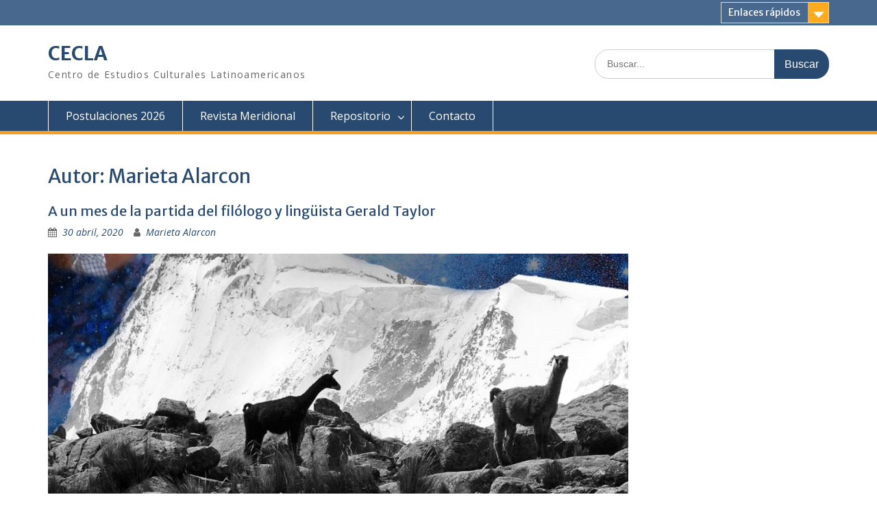

--- FILE ---
content_type: text/html; charset=UTF-8
request_url: https://cecla.uchile.cl/author/ceclauchile-cl/
body_size: 45676
content:
<!DOCTYPE html> <html lang="es"><head>
	    <meta charset="UTF-8">
    <meta name="viewport" content="width=device-width, initial-scale=1">
    <link rel="profile" href="http://gmpg.org/xfn/11">
    <link rel="pingback" href="https://cecla.uchile.cl/xmlrpc.php">
    
<title>Marieta Alarcon &#8211; CECLA</title>
<meta name='robots' content='max-image-preview:large' />
<link rel='dns-prefetch' href='//fonts.googleapis.com' />
<link rel="alternate" type="application/rss+xml" title="CECLA &raquo; Feed" href="https://cecla.uchile.cl/feed/" />
<link rel="alternate" type="application/rss+xml" title="CECLA &raquo; Feed de los comentarios" href="https://cecla.uchile.cl/comments/feed/" />
<link rel="alternate" type="application/rss+xml" title="CECLA &raquo; Feed de entradas de Marieta Alarcon" href="https://cecla.uchile.cl/author/ceclauchile-cl/feed/" />
<style id='wp-img-auto-sizes-contain-inline-css' type='text/css'>
img:is([sizes=auto i],[sizes^="auto," i]){contain-intrinsic-size:3000px 1500px}
/*# sourceURL=wp-img-auto-sizes-contain-inline-css */
</style>
<style id='wp-emoji-styles-inline-css' type='text/css'>

	img.wp-smiley, img.emoji {
		display: inline !important;
		border: none !important;
		box-shadow: none !important;
		height: 1em !important;
		width: 1em !important;
		margin: 0 0.07em !important;
		vertical-align: -0.1em !important;
		background: none !important;
		padding: 0 !important;
	}
/*# sourceURL=wp-emoji-styles-inline-css */
</style>
<style id='wp-block-library-inline-css' type='text/css'>
:root{--wp-block-synced-color:#7a00df;--wp-block-synced-color--rgb:122,0,223;--wp-bound-block-color:var(--wp-block-synced-color);--wp-editor-canvas-background:#ddd;--wp-admin-theme-color:#007cba;--wp-admin-theme-color--rgb:0,124,186;--wp-admin-theme-color-darker-10:#006ba1;--wp-admin-theme-color-darker-10--rgb:0,107,160.5;--wp-admin-theme-color-darker-20:#005a87;--wp-admin-theme-color-darker-20--rgb:0,90,135;--wp-admin-border-width-focus:2px}@media (min-resolution:192dpi){:root{--wp-admin-border-width-focus:1.5px}}.wp-element-button{cursor:pointer}:root .has-very-light-gray-background-color{background-color:#eee}:root .has-very-dark-gray-background-color{background-color:#313131}:root .has-very-light-gray-color{color:#eee}:root .has-very-dark-gray-color{color:#313131}:root .has-vivid-green-cyan-to-vivid-cyan-blue-gradient-background{background:linear-gradient(135deg,#00d084,#0693e3)}:root .has-purple-crush-gradient-background{background:linear-gradient(135deg,#34e2e4,#4721fb 50%,#ab1dfe)}:root .has-hazy-dawn-gradient-background{background:linear-gradient(135deg,#faaca8,#dad0ec)}:root .has-subdued-olive-gradient-background{background:linear-gradient(135deg,#fafae1,#67a671)}:root .has-atomic-cream-gradient-background{background:linear-gradient(135deg,#fdd79a,#004a59)}:root .has-nightshade-gradient-background{background:linear-gradient(135deg,#330968,#31cdcf)}:root .has-midnight-gradient-background{background:linear-gradient(135deg,#020381,#2874fc)}:root{--wp--preset--font-size--normal:16px;--wp--preset--font-size--huge:42px}.has-regular-font-size{font-size:1em}.has-larger-font-size{font-size:2.625em}.has-normal-font-size{font-size:var(--wp--preset--font-size--normal)}.has-huge-font-size{font-size:var(--wp--preset--font-size--huge)}.has-text-align-center{text-align:center}.has-text-align-left{text-align:left}.has-text-align-right{text-align:right}.has-fit-text{white-space:nowrap!important}#end-resizable-editor-section{display:none}.aligncenter{clear:both}.items-justified-left{justify-content:flex-start}.items-justified-center{justify-content:center}.items-justified-right{justify-content:flex-end}.items-justified-space-between{justify-content:space-between}.screen-reader-text{border:0;clip-path:inset(50%);height:1px;margin:-1px;overflow:hidden;padding:0;position:absolute;width:1px;word-wrap:normal!important}.screen-reader-text:focus{background-color:#ddd;clip-path:none;color:#444;display:block;font-size:1em;height:auto;left:5px;line-height:normal;padding:15px 23px 14px;text-decoration:none;top:5px;width:auto;z-index:100000}html :where(.has-border-color){border-style:solid}html :where([style*=border-top-color]){border-top-style:solid}html :where([style*=border-right-color]){border-right-style:solid}html :where([style*=border-bottom-color]){border-bottom-style:solid}html :where([style*=border-left-color]){border-left-style:solid}html :where([style*=border-width]){border-style:solid}html :where([style*=border-top-width]){border-top-style:solid}html :where([style*=border-right-width]){border-right-style:solid}html :where([style*=border-bottom-width]){border-bottom-style:solid}html :where([style*=border-left-width]){border-left-style:solid}html :where(img[class*=wp-image-]){height:auto;max-width:100%}:where(figure){margin:0 0 1em}html :where(.is-position-sticky){--wp-admin--admin-bar--position-offset:var(--wp-admin--admin-bar--height,0px)}@media screen and (max-width:600px){html :where(.is-position-sticky){--wp-admin--admin-bar--position-offset:0px}}

/*# sourceURL=wp-block-library-inline-css */
</style><style id='wp-block-heading-inline-css' type='text/css'>
h1:where(.wp-block-heading).has-background,h2:where(.wp-block-heading).has-background,h3:where(.wp-block-heading).has-background,h4:where(.wp-block-heading).has-background,h5:where(.wp-block-heading).has-background,h6:where(.wp-block-heading).has-background{padding:1.25em 2.375em}h1.has-text-align-left[style*=writing-mode]:where([style*=vertical-lr]),h1.has-text-align-right[style*=writing-mode]:where([style*=vertical-rl]),h2.has-text-align-left[style*=writing-mode]:where([style*=vertical-lr]),h2.has-text-align-right[style*=writing-mode]:where([style*=vertical-rl]),h3.has-text-align-left[style*=writing-mode]:where([style*=vertical-lr]),h3.has-text-align-right[style*=writing-mode]:where([style*=vertical-rl]),h4.has-text-align-left[style*=writing-mode]:where([style*=vertical-lr]),h4.has-text-align-right[style*=writing-mode]:where([style*=vertical-rl]),h5.has-text-align-left[style*=writing-mode]:where([style*=vertical-lr]),h5.has-text-align-right[style*=writing-mode]:where([style*=vertical-rl]),h6.has-text-align-left[style*=writing-mode]:where([style*=vertical-lr]),h6.has-text-align-right[style*=writing-mode]:where([style*=vertical-rl]){rotate:180deg}
/*# sourceURL=https://cecla.uchile.cl/wp-includes/blocks/heading/style.min.css */
</style>
<style id='wp-block-paragraph-inline-css' type='text/css'>
.is-small-text{font-size:.875em}.is-regular-text{font-size:1em}.is-large-text{font-size:2.25em}.is-larger-text{font-size:3em}.has-drop-cap:not(:focus):first-letter{float:left;font-size:8.4em;font-style:normal;font-weight:100;line-height:.68;margin:.05em .1em 0 0;text-transform:uppercase}body.rtl .has-drop-cap:not(:focus):first-letter{float:none;margin-left:.1em}p.has-drop-cap.has-background{overflow:hidden}:root :where(p.has-background){padding:1.25em 2.375em}:where(p.has-text-color:not(.has-link-color)) a{color:inherit}p.has-text-align-left[style*="writing-mode:vertical-lr"],p.has-text-align-right[style*="writing-mode:vertical-rl"]{rotate:180deg}
/*# sourceURL=https://cecla.uchile.cl/wp-includes/blocks/paragraph/style.min.css */
</style>
<style id='global-styles-inline-css' type='text/css'>
:root{--wp--preset--aspect-ratio--square: 1;--wp--preset--aspect-ratio--4-3: 4/3;--wp--preset--aspect-ratio--3-4: 3/4;--wp--preset--aspect-ratio--3-2: 3/2;--wp--preset--aspect-ratio--2-3: 2/3;--wp--preset--aspect-ratio--16-9: 16/9;--wp--preset--aspect-ratio--9-16: 9/16;--wp--preset--color--black: #000;--wp--preset--color--cyan-bluish-gray: #abb8c3;--wp--preset--color--white: #ffffff;--wp--preset--color--pale-pink: #f78da7;--wp--preset--color--vivid-red: #cf2e2e;--wp--preset--color--luminous-vivid-orange: #ff6900;--wp--preset--color--luminous-vivid-amber: #fcb900;--wp--preset--color--light-green-cyan: #7bdcb5;--wp--preset--color--vivid-green-cyan: #00d084;--wp--preset--color--pale-cyan-blue: #8ed1fc;--wp--preset--color--vivid-cyan-blue: #0693e3;--wp--preset--color--vivid-purple: #9b51e0;--wp--preset--color--gray: #666666;--wp--preset--color--light-gray: #f3f3f3;--wp--preset--color--dark-gray: #222222;--wp--preset--color--blue: #294a70;--wp--preset--color--dark-blue: #15305b;--wp--preset--color--navy-blue: #00387d;--wp--preset--color--sky-blue: #49688e;--wp--preset--color--light-blue: #6081a7;--wp--preset--color--yellow: #f4a024;--wp--preset--color--dark-yellow: #ffab1f;--wp--preset--color--red: #e4572e;--wp--preset--color--green: #54b77e;--wp--preset--gradient--vivid-cyan-blue-to-vivid-purple: linear-gradient(135deg,rgb(6,147,227) 0%,rgb(155,81,224) 100%);--wp--preset--gradient--light-green-cyan-to-vivid-green-cyan: linear-gradient(135deg,rgb(122,220,180) 0%,rgb(0,208,130) 100%);--wp--preset--gradient--luminous-vivid-amber-to-luminous-vivid-orange: linear-gradient(135deg,rgb(252,185,0) 0%,rgb(255,105,0) 100%);--wp--preset--gradient--luminous-vivid-orange-to-vivid-red: linear-gradient(135deg,rgb(255,105,0) 0%,rgb(207,46,46) 100%);--wp--preset--gradient--very-light-gray-to-cyan-bluish-gray: linear-gradient(135deg,rgb(238,238,238) 0%,rgb(169,184,195) 100%);--wp--preset--gradient--cool-to-warm-spectrum: linear-gradient(135deg,rgb(74,234,220) 0%,rgb(151,120,209) 20%,rgb(207,42,186) 40%,rgb(238,44,130) 60%,rgb(251,105,98) 80%,rgb(254,248,76) 100%);--wp--preset--gradient--blush-light-purple: linear-gradient(135deg,rgb(255,206,236) 0%,rgb(152,150,240) 100%);--wp--preset--gradient--blush-bordeaux: linear-gradient(135deg,rgb(254,205,165) 0%,rgb(254,45,45) 50%,rgb(107,0,62) 100%);--wp--preset--gradient--luminous-dusk: linear-gradient(135deg,rgb(255,203,112) 0%,rgb(199,81,192) 50%,rgb(65,88,208) 100%);--wp--preset--gradient--pale-ocean: linear-gradient(135deg,rgb(255,245,203) 0%,rgb(182,227,212) 50%,rgb(51,167,181) 100%);--wp--preset--gradient--electric-grass: linear-gradient(135deg,rgb(202,248,128) 0%,rgb(113,206,126) 100%);--wp--preset--gradient--midnight: linear-gradient(135deg,rgb(2,3,129) 0%,rgb(40,116,252) 100%);--wp--preset--font-size--small: 13px;--wp--preset--font-size--medium: 20px;--wp--preset--font-size--large: 28px;--wp--preset--font-size--x-large: 42px;--wp--preset--font-size--normal: 16px;--wp--preset--font-size--huge: 32px;--wp--preset--spacing--20: 0.44rem;--wp--preset--spacing--30: 0.67rem;--wp--preset--spacing--40: 1rem;--wp--preset--spacing--50: 1.5rem;--wp--preset--spacing--60: 2.25rem;--wp--preset--spacing--70: 3.38rem;--wp--preset--spacing--80: 5.06rem;--wp--preset--shadow--natural: 6px 6px 9px rgba(0, 0, 0, 0.2);--wp--preset--shadow--deep: 12px 12px 50px rgba(0, 0, 0, 0.4);--wp--preset--shadow--sharp: 6px 6px 0px rgba(0, 0, 0, 0.2);--wp--preset--shadow--outlined: 6px 6px 0px -3px rgb(255, 255, 255), 6px 6px rgb(0, 0, 0);--wp--preset--shadow--crisp: 6px 6px 0px rgb(0, 0, 0);}:where(.is-layout-flex){gap: 0.5em;}:where(.is-layout-grid){gap: 0.5em;}body .is-layout-flex{display: flex;}.is-layout-flex{flex-wrap: wrap;align-items: center;}.is-layout-flex > :is(*, div){margin: 0;}body .is-layout-grid{display: grid;}.is-layout-grid > :is(*, div){margin: 0;}:where(.wp-block-columns.is-layout-flex){gap: 2em;}:where(.wp-block-columns.is-layout-grid){gap: 2em;}:where(.wp-block-post-template.is-layout-flex){gap: 1.25em;}:where(.wp-block-post-template.is-layout-grid){gap: 1.25em;}.has-black-color{color: var(--wp--preset--color--black) !important;}.has-cyan-bluish-gray-color{color: var(--wp--preset--color--cyan-bluish-gray) !important;}.has-white-color{color: var(--wp--preset--color--white) !important;}.has-pale-pink-color{color: var(--wp--preset--color--pale-pink) !important;}.has-vivid-red-color{color: var(--wp--preset--color--vivid-red) !important;}.has-luminous-vivid-orange-color{color: var(--wp--preset--color--luminous-vivid-orange) !important;}.has-luminous-vivid-amber-color{color: var(--wp--preset--color--luminous-vivid-amber) !important;}.has-light-green-cyan-color{color: var(--wp--preset--color--light-green-cyan) !important;}.has-vivid-green-cyan-color{color: var(--wp--preset--color--vivid-green-cyan) !important;}.has-pale-cyan-blue-color{color: var(--wp--preset--color--pale-cyan-blue) !important;}.has-vivid-cyan-blue-color{color: var(--wp--preset--color--vivid-cyan-blue) !important;}.has-vivid-purple-color{color: var(--wp--preset--color--vivid-purple) !important;}.has-black-background-color{background-color: var(--wp--preset--color--black) !important;}.has-cyan-bluish-gray-background-color{background-color: var(--wp--preset--color--cyan-bluish-gray) !important;}.has-white-background-color{background-color: var(--wp--preset--color--white) !important;}.has-pale-pink-background-color{background-color: var(--wp--preset--color--pale-pink) !important;}.has-vivid-red-background-color{background-color: var(--wp--preset--color--vivid-red) !important;}.has-luminous-vivid-orange-background-color{background-color: var(--wp--preset--color--luminous-vivid-orange) !important;}.has-luminous-vivid-amber-background-color{background-color: var(--wp--preset--color--luminous-vivid-amber) !important;}.has-light-green-cyan-background-color{background-color: var(--wp--preset--color--light-green-cyan) !important;}.has-vivid-green-cyan-background-color{background-color: var(--wp--preset--color--vivid-green-cyan) !important;}.has-pale-cyan-blue-background-color{background-color: var(--wp--preset--color--pale-cyan-blue) !important;}.has-vivid-cyan-blue-background-color{background-color: var(--wp--preset--color--vivid-cyan-blue) !important;}.has-vivid-purple-background-color{background-color: var(--wp--preset--color--vivid-purple) !important;}.has-black-border-color{border-color: var(--wp--preset--color--black) !important;}.has-cyan-bluish-gray-border-color{border-color: var(--wp--preset--color--cyan-bluish-gray) !important;}.has-white-border-color{border-color: var(--wp--preset--color--white) !important;}.has-pale-pink-border-color{border-color: var(--wp--preset--color--pale-pink) !important;}.has-vivid-red-border-color{border-color: var(--wp--preset--color--vivid-red) !important;}.has-luminous-vivid-orange-border-color{border-color: var(--wp--preset--color--luminous-vivid-orange) !important;}.has-luminous-vivid-amber-border-color{border-color: var(--wp--preset--color--luminous-vivid-amber) !important;}.has-light-green-cyan-border-color{border-color: var(--wp--preset--color--light-green-cyan) !important;}.has-vivid-green-cyan-border-color{border-color: var(--wp--preset--color--vivid-green-cyan) !important;}.has-pale-cyan-blue-border-color{border-color: var(--wp--preset--color--pale-cyan-blue) !important;}.has-vivid-cyan-blue-border-color{border-color: var(--wp--preset--color--vivid-cyan-blue) !important;}.has-vivid-purple-border-color{border-color: var(--wp--preset--color--vivid-purple) !important;}.has-vivid-cyan-blue-to-vivid-purple-gradient-background{background: var(--wp--preset--gradient--vivid-cyan-blue-to-vivid-purple) !important;}.has-light-green-cyan-to-vivid-green-cyan-gradient-background{background: var(--wp--preset--gradient--light-green-cyan-to-vivid-green-cyan) !important;}.has-luminous-vivid-amber-to-luminous-vivid-orange-gradient-background{background: var(--wp--preset--gradient--luminous-vivid-amber-to-luminous-vivid-orange) !important;}.has-luminous-vivid-orange-to-vivid-red-gradient-background{background: var(--wp--preset--gradient--luminous-vivid-orange-to-vivid-red) !important;}.has-very-light-gray-to-cyan-bluish-gray-gradient-background{background: var(--wp--preset--gradient--very-light-gray-to-cyan-bluish-gray) !important;}.has-cool-to-warm-spectrum-gradient-background{background: var(--wp--preset--gradient--cool-to-warm-spectrum) !important;}.has-blush-light-purple-gradient-background{background: var(--wp--preset--gradient--blush-light-purple) !important;}.has-blush-bordeaux-gradient-background{background: var(--wp--preset--gradient--blush-bordeaux) !important;}.has-luminous-dusk-gradient-background{background: var(--wp--preset--gradient--luminous-dusk) !important;}.has-pale-ocean-gradient-background{background: var(--wp--preset--gradient--pale-ocean) !important;}.has-electric-grass-gradient-background{background: var(--wp--preset--gradient--electric-grass) !important;}.has-midnight-gradient-background{background: var(--wp--preset--gradient--midnight) !important;}.has-small-font-size{font-size: var(--wp--preset--font-size--small) !important;}.has-medium-font-size{font-size: var(--wp--preset--font-size--medium) !important;}.has-large-font-size{font-size: var(--wp--preset--font-size--large) !important;}.has-x-large-font-size{font-size: var(--wp--preset--font-size--x-large) !important;}
/*# sourceURL=global-styles-inline-css */
</style>

<style id='classic-theme-styles-inline-css' type='text/css'>
/*! This file is auto-generated */
.wp-block-button__link{color:#fff;background-color:#32373c;border-radius:9999px;box-shadow:none;text-decoration:none;padding:calc(.667em + 2px) calc(1.333em + 2px);font-size:1.125em}.wp-block-file__button{background:#32373c;color:#fff;text-decoration:none}
/*# sourceURL=/wp-includes/css/classic-themes.min.css */
</style>
<link rel='stylesheet' id='contact-form-7-css' href='https://cecla.uchile.cl/wp-content/plugins/contact-form-7/includes/css/styles.css?ver=5.6.4' type='text/css' media='all' />
<link rel='stylesheet' id='woocommerce-layout-css' href='https://cecla.uchile.cl/wp-content/plugins/woocommerce/assets/css/woocommerce-layout.css?ver=7.1.0' type='text/css' media='all' />
<link rel='stylesheet' id='woocommerce-smallscreen-css' href='https://cecla.uchile.cl/wp-content/plugins/woocommerce/assets/css/woocommerce-smallscreen.css?ver=7.1.0' type='text/css' media='only screen and (max-width: 768px)' />
<link rel='stylesheet' id='woocommerce-general-css' href='https://cecla.uchile.cl/wp-content/plugins/woocommerce/assets/css/woocommerce.css?ver=7.1.0' type='text/css' media='all' />
<style id='woocommerce-inline-inline-css' type='text/css'>
.woocommerce form .form-row .required { visibility: visible; }
/*# sourceURL=woocommerce-inline-inline-css */
</style>
<link rel='stylesheet' id='fontawesome-css' href='https://cecla.uchile.cl/wp-content/themes/education-hub/third-party/font-awesome/css/font-awesome.min.css?ver=4.7.0' type='text/css' media='all' />
<link rel='stylesheet' id='education-hub-google-fonts-css' href='//fonts.googleapis.com/css?family=Open+Sans%3A600%2C400%2C400italic%2C300%2C100%2C700%7CMerriweather+Sans%3A400%2C700&#038;ver=6.9' type='text/css' media='all' />
<link rel='stylesheet' id='education-hub-style-css' href='https://cecla.uchile.cl/wp-content/themes/education-hub/style.css?ver=2.7' type='text/css' media='all' />
<link rel='stylesheet' id='education-hub-block-style-css' href='https://cecla.uchile.cl/wp-content/themes/education-hub/css/blocks.css?ver=20201208' type='text/css' media='all' />
<script type="text/javascript" src="https://cecla.uchile.cl/wp-includes/js/jquery/jquery.min.js?ver=3.7.1" id="jquery-core-js"></script>
<script type="text/javascript" src="https://cecla.uchile.cl/wp-includes/js/jquery/jquery-migrate.min.js?ver=3.4.1" id="jquery-migrate-js"></script>
<link rel="https://api.w.org/" href="https://cecla.uchile.cl/wp-json/" /><link rel="alternate" title="JSON" type="application/json" href="https://cecla.uchile.cl/wp-json/wp/v2/users/6" /><link rel="EditURI" type="application/rsd+xml" title="RSD" href="https://cecla.uchile.cl/xmlrpc.php?rsd" />
<meta name="generator" content="WordPress 6.9" />
<meta name="generator" content="WooCommerce 7.1.0" />
<script language="javascript" type="text/javascript">
			 var style = document.createElement("style");
			 style.type = "text/css";
			 style.id = "antiClickjack";
			 if ("cssText" in style){
			   style.cssText = "body{display:none !important;}";
			 }else{
			   style.innerHTML = "body{display:none !important;}";
			}
			document.getElementsByTagName("head")[0].appendChild(style);

			if (top === self) {
			 var antiClickjack = document.getElementById("antiClickjack");
			 antiClickjack.parentNode.removeChild(antiClickjack);
			} else {
			 top.location = self.location;
			}
		  </script>	<noscript><style>.woocommerce-product-gallery{ opacity: 1 !important; }</style></noscript>
	<meta name="generator" content="Powered by WPBakery Page Builder - drag and drop page builder for WordPress."/>
<link rel="icon" href="https://cecla.uchile.cl/wp-content/uploads/2017/04/favicon-16x16.png" sizes="32x32" />
<link rel="icon" href="https://cecla.uchile.cl/wp-content/uploads/2017/04/favicon-16x16.png" sizes="192x192" />
<link rel="apple-touch-icon" href="https://cecla.uchile.cl/wp-content/uploads/2017/04/favicon-16x16.png" />
<meta name="msapplication-TileImage" content="https://cecla.uchile.cl/wp-content/uploads/2017/04/favicon-16x16.png" />
<noscript><style> .wpb_animate_when_almost_visible { opacity: 1; }</style></noscript></head>

<body class="archive author author-ceclauchile-cl author-6 wp-embed-responsive wp-theme-education-hub theme-education-hub woocommerce-no-js group-blog site-layout-fluid global-layout-right-sidebar wpb-js-composer js-comp-ver-6.8.0 vc_responsive">

	
	    <div id="page" class="container hfeed site">
    <a class="skip-link screen-reader-text" href="#content">Saltar al contenido</a>
    	<div id="tophead">
		<div class="container">
			<div id="quick-contact">
				
							</div>

							<div class="quick-links">
					<a href="#" class="links-btn">Enlaces rápidos</a>
					<ul id="menu-main-menu-celca" class="menu"><li id="menu-item-1824" class="menu-item menu-item-type-post_type menu-item-object-page menu-item-home menu-item-1824"><a href="https://cecla.uchile.cl/">Inicio</a></li>
<li id="menu-item-1921" class="menu-item menu-item-type-custom menu-item-object-custom menu-item-home menu-item-1921"><a href="http://cecla.uchile.cl/#postgrado-cecla">Postgrado</a></li>
<li id="menu-item-1864" class="menu-item menu-item-type-taxonomy menu-item-object-product_cat menu-item-1864"><a href="https://cecla.uchile.cl/categoria-formacion/diplomado/">Diplomados</a></li>
<li id="menu-item-1827" class="menu-item menu-item-type-taxonomy menu-item-object-category menu-item-1827"><a href="https://cecla.uchile.cl/category/actividades/">Actividades</a></li>
<li id="menu-item-1826" class="menu-item menu-item-type-post_type menu-item-object-page menu-item-1826"><a href="https://cecla.uchile.cl/contacto/">Contacto</a></li>
</ul>				</div>
			
			
		</div> <!-- .container -->
	</div><!--  #tophead -->

	<header id="masthead" class="site-header" role="banner"><div class="container">			    <div class="site-branding">

		    
										        <div id="site-identity">
					            	              <p class="site-title"><a href="https://cecla.uchile.cl/" rel="home">CECLA</a></p>
	            				
					            <p class="site-description">Centro de Estudios Culturales Latinoamericanos</p>
					        </div><!-- #site-identity -->
			
	    </div><!-- .site-branding -->

	    	    		    <div class="search-section">
		    	<form role="search" method="get" class="search-form" action="https://cecla.uchile.cl/">
	      <label>
	        <span class="screen-reader-text">Buscar:</span>
	        <input type="search" class="search-field" placeholder="Buscar..." value="" name="s" title="Buscar:" />
	      </label>
	      <input type="submit" class="search-submit" value="Buscar" />
	    </form>		    </div>
	    
        </div><!-- .container --></header><!-- #masthead -->    <div id="main-nav" class="clear-fix">
        <div class="container">
        <nav id="site-navigation" class="main-navigation" role="navigation">
          <button class="menu-toggle" aria-controls="primary-menu" aria-expanded="false">
          	<i class="fa fa-bars"></i>
          	<i class="fa fa-close"></i>
			Menú</button>
            <div class="wrap-menu-content">
				<div class="menu-superior-centro-container"><ul id="primary-menu" class="menu"><li id="menu-item-133" class="menu-item menu-item-type-post_type menu-item-object-page menu-item-133"><a href="https://cecla.uchile.cl/magister-estudios-latinoamericanos/">Postulaciones 2026</a></li>
<li id="menu-item-131" class="menu-item menu-item-type-post_type menu-item-object-page menu-item-131"><a href="https://cecla.uchile.cl/calendario-academico/">Revista Meridional</a></li>
<li id="menu-item-135" class="menu-item menu-item-type-post_type menu-item-object-page menu-item-has-children menu-item-135"><a href="https://cecla.uchile.cl/estudiantes/">Repositorio</a>
<ul class="sub-menu">
	<li id="menu-item-141" class="menu-item menu-item-type-post_type menu-item-object-page menu-item-141"><a href="https://cecla.uchile.cl/enlaces/">Sitios de Interés</a></li>
	<li id="menu-item-130" class="menu-item menu-item-type-post_type menu-item-object-page menu-item-130"><a href="https://cecla.uchile.cl/becas/">Becas</a></li>
</ul>
</li>
<li id="menu-item-140" class="menu-item menu-item-type-post_type menu-item-object-page menu-item-140"><a href="https://cecla.uchile.cl/contacto/">Contacto</a></li>
</ul></div>            </div><!-- .menu-content -->
        </nav><!-- #site-navigation -->
       </div> <!-- .container -->
    </div> <!-- #main-nav -->
    
	<div id="content" class="site-content"><div class="container"><div class="inner-wrapper">    
	<div id="primary" class="content-area">
		<main id="main" class="site-main" role="main">

		
			<header class="page-header">
				<h1 class="page-title">Autor: <span>Marieta Alarcon</span></h1>			</header><!-- .page-header -->

						
				
<article id="post-2608" class="post-2608 post type-post status-publish format-standard has-post-thumbnail hentry category-noticias tag-filologia-andina tag-gerald-taylor">
	<header class="entry-header">
		<h2 class="entry-title"><a href="https://cecla.uchile.cl/a-un-mes-de-la-partida-del-filologo-y-linguista-gerald-taylor/" rel="bookmark">A un mes de la partida del filólogo y lingüista Gerald Taylor</a></h2>
				<div class="entry-meta">
			<span class="posted-on"><a href="https://cecla.uchile.cl/a-un-mes-de-la-partida-del-filologo-y-linguista-gerald-taylor/" rel="bookmark"><time class="entry-date published" datetime="2020-04-30T13:00:05-04:00">30 abril, 2020</time><time class="updated" datetime="2020-05-04T09:09:16-04:00">4 mayo, 2020</time></a></span><span class="byline"> <span class="author vcard"><a class="url fn n" href="https://cecla.uchile.cl/author/ceclauchile-cl/">Marieta Alarcon</a></span></span>		</div><!-- .entry-meta -->
			</header><!-- .entry-header -->

	<div class="entry-content">
														<a href="https://cecla.uchile.cl/a-un-mes-de-la-partida-del-filologo-y-linguista-gerald-taylor/"><img width="847" height="432" src="https://cecla.uchile.cl/wp-content/uploads/2020/04/Taylor-e1588265514191-1024x522.jpg" class="aligncenter wp-post-image" alt="" decoding="async" fetchpriority="high" srcset="https://cecla.uchile.cl/wp-content/uploads/2020/04/Taylor-e1588265514191-1024x522.jpg 1024w, https://cecla.uchile.cl/wp-content/uploads/2020/04/Taylor-e1588265514191-300x153.jpg 300w, https://cecla.uchile.cl/wp-content/uploads/2020/04/Taylor-e1588265514191-768x392.jpg 768w, https://cecla.uchile.cl/wp-content/uploads/2020/04/Taylor-e1588265514191.jpg 1200w" sizes="(max-width: 847px) 100vw, 847px" /></a>
					
					<p>A un mes de la partida del filólogo y lingüista Gerald Taylor (1933-2020), como Centro de Estudios Culturales Latinoamericanos de la Universidad de Chile realizamos este pequeño homenaje a quién, siguiendo a John Murra, ha realizado uno de los mayores <a href="https://cecla.uchile.cl/a-un-mes-de-la-partida-del-filologo-y-linguista-gerald-taylor/" class="read-more">Leer más&#8230;</a></p>
		
	</div><!-- .entry-content -->

	<footer class="entry-footer">
		<span class="cat-links"><a href="https://cecla.uchile.cl/category/noticias/" rel="category tag">Noticias</a></span><span class="tags-links"><a href="https://cecla.uchile.cl/tag/filologia-andina/" rel="tag">Filología andina</a>, <a href="https://cecla.uchile.cl/tag/gerald-taylor/" rel="tag">Gerald Taylor</a></span>	</footer><!-- .entry-footer -->
</article><!-- #post-## -->

			
				
<article id="post-2598" class="post-2598 post type-post status-publish format-standard has-post-thumbnail hentry category-actividades category-noticias tag-jornadas-brasilenas">
	<header class="entry-header">
		<h2 class="entry-title"><a href="https://cecla.uchile.cl/xiv-jornadas-brasilenas-el-brasil-contemporaneo-circuito-de-afectos-entre-arte-y-politica/" rel="bookmark">XIV Jornadas Brasileñas «El Brasil contemporáneo: circuito de afectos entre arte y política»</a></h2>
				<div class="entry-meta">
			<span class="posted-on"><a href="https://cecla.uchile.cl/xiv-jornadas-brasilenas-el-brasil-contemporaneo-circuito-de-afectos-entre-arte-y-politica/" rel="bookmark"><time class="entry-date published" datetime="2019-06-12T17:00:20-04:00">12 junio, 2019</time><time class="updated" datetime="2019-06-12T17:00:22-04:00">12 junio, 2019</time></a></span><span class="byline"> <span class="author vcard"><a class="url fn n" href="https://cecla.uchile.cl/author/ceclauchile-cl/">Marieta Alarcon</a></span></span>		</div><!-- .entry-meta -->
			</header><!-- .entry-header -->

	<div class="entry-content">
														<a href="https://cecla.uchile.cl/xiv-jornadas-brasilenas-el-brasil-contemporaneo-circuito-de-afectos-entre-arte-y-politica/"><img width="728" height="1024" src="https://cecla.uchile.cl/wp-content/uploads/2019/06/Jornadas-Brasileñas-2019-728x1024.jpg" class="aligncenter wp-post-image" alt="" decoding="async" /></a>
					
					<p>La decimocuarta edición de las Jornadas Brasileñas «El Brasil contemporáneo: circuito de afectos entre arte y política»&nbsp;es organizada por el Centro de Estudios Culturales Latinoamericanos y el Departamento de Literatura de la Universidad de Chile, el Instituto de Literatura y <a href="https://cecla.uchile.cl/xiv-jornadas-brasilenas-el-brasil-contemporaneo-circuito-de-afectos-entre-arte-y-politica/" class="read-more">Leer más&#8230;</a></p>
		
	</div><!-- .entry-content -->

	<footer class="entry-footer">
		<span class="cat-links"><a href="https://cecla.uchile.cl/category/actividades/" rel="category tag">Actividades</a>, <a href="https://cecla.uchile.cl/category/noticias/" rel="category tag">Noticias</a></span><span class="tags-links"><a href="https://cecla.uchile.cl/tag/jornadas-brasilenas/" rel="tag">Jornadas Brasileñas</a></span>	</footer><!-- .entry-footer -->
</article><!-- #post-## -->

			
				
<article id="post-2589" class="post-2589 post type-post status-publish format-standard has-post-thumbnail hentry category-actividades category-noticias tag-inauguracion tag-izquierda tag-neofacismos">
	<header class="entry-header">
		<h2 class="entry-title"><a href="https://cecla.uchile.cl/inauguracion-ano-academico-2019/" rel="bookmark">INAUGURACIÓN AÑO ACADÉMICO 2019</a></h2>
				<div class="entry-meta">
			<span class="posted-on"><a href="https://cecla.uchile.cl/inauguracion-ano-academico-2019/" rel="bookmark"><time class="entry-date published" datetime="2019-04-04T15:03:39-03:00">4 abril, 2019</time><time class="updated" datetime="2019-04-04T15:03:41-03:00">4 abril, 2019</time></a></span><span class="byline"> <span class="author vcard"><a class="url fn n" href="https://cecla.uchile.cl/author/ceclauchile-cl/">Marieta Alarcon</a></span></span>		</div><!-- .entry-meta -->
			</header><!-- .entry-header -->

	<div class="entry-content">
														<a href="https://cecla.uchile.cl/inauguracion-ano-academico-2019/"><img width="576" height="1024" src="https://cecla.uchile.cl/wp-content/uploads/2019/04/ele-nao-576x1024.jpg" class="aligncenter wp-post-image" alt="" decoding="async" /></a>
					
					<p>Fecha: jueves 11 de abril de 2019 Hora: 18:30 hrs. Lugar: Auditorio Rolando Mellafe (Avda. Grecia 3401, Ñuñoa) José Luis Martínez Cereceda, director del Centro de Estudios Culturales Latinoamericanos de la Facultad de Filosofía y Humanidades de la Universidad de <a href="https://cecla.uchile.cl/inauguracion-ano-academico-2019/" class="read-more">Leer más&#8230;</a></p>
		
	</div><!-- .entry-content -->

	<footer class="entry-footer">
		<span class="cat-links"><a href="https://cecla.uchile.cl/category/actividades/" rel="category tag">Actividades</a>, <a href="https://cecla.uchile.cl/category/noticias/" rel="category tag">Noticias</a></span><span class="tags-links"><a href="https://cecla.uchile.cl/tag/inauguracion/" rel="tag">inauguración</a>, <a href="https://cecla.uchile.cl/tag/izquierda/" rel="tag">izquierda</a>, <a href="https://cecla.uchile.cl/tag/neofacismos/" rel="tag">Neofacismos</a></span>	</footer><!-- .entry-footer -->
</article><!-- #post-## -->

			
				
<article id="post-2579" class="post-2579 post type-post status-publish format-standard has-post-thumbnail hentry category-actividades category-noticias tag-jornadas-caribenistas">
	<header class="entry-header">
		<h2 class="entry-title"><a href="https://cecla.uchile.cl/viii-jornadas-caribenistas/" rel="bookmark">VIII JORNADAS CARIBEÑISTAS</a></h2>
				<div class="entry-meta">
			<span class="posted-on"><a href="https://cecla.uchile.cl/viii-jornadas-caribenistas/" rel="bookmark"><time class="entry-date published" datetime="2019-04-03T16:34:41-03:00">3 abril, 2019</time><time class="updated" datetime="2019-04-03T16:34:42-03:00">3 abril, 2019</time></a></span><span class="byline"> <span class="author vcard"><a class="url fn n" href="https://cecla.uchile.cl/author/ceclauchile-cl/">Marieta Alarcon</a></span></span>		</div><!-- .entry-meta -->
			</header><!-- .entry-header -->

	<div class="entry-content">
														<a href="https://cecla.uchile.cl/viii-jornadas-caribenistas/"><img width="728" height="1024" src="https://cecla.uchile.cl/wp-content/uploads/2019/04/imagen-Jornadas-Caribeñistas-2019-728x1024.jpg" class="aligncenter wp-post-image" alt="" decoding="async" loading="lazy" /></a>
					
					<p>Historia, cultura y literatura caribeñas. Encuentro de investigadores e investigadoras LUNES 8 DE ABRIL 10:00 -10:30 hrs. Apertura 10:30 – 13:45 hrs.&nbsp;Mesa de conversación en torno a investigaciones caribeñistas Modera: Lucía Stecher Participan: Werner Mackenbach (Universidad de Costa Rica), Celina <a href="https://cecla.uchile.cl/viii-jornadas-caribenistas/" class="read-more">Leer más&#8230;</a></p>
		
	</div><!-- .entry-content -->

	<footer class="entry-footer">
		<span class="cat-links"><a href="https://cecla.uchile.cl/category/actividades/" rel="category tag">Actividades</a>, <a href="https://cecla.uchile.cl/category/noticias/" rel="category tag">Noticias</a></span><span class="tags-links"><a href="https://cecla.uchile.cl/tag/jornadas-caribenistas/" rel="tag">jornadas caribeñistas</a></span>	</footer><!-- .entry-footer -->
</article><!-- #post-## -->

			
				
<article id="post-2521" class="post-2521 post type-post status-publish format-standard has-post-thumbnail hentry category-actividades category-noticias tag-jornadas-interdisciplinasrias">
	<header class="entry-header">
		<h2 class="entry-title"><a href="https://cecla.uchile.cl/jornadas-interdisciplinarias-formacion-y-generacion-de-conocimiento-el-desafio-de-la-interdisciplina/" rel="bookmark">Jornadas Interdisciplinarias «Formación y generación de conocimiento: el desafío de la interdisciplina»</a></h2>
				<div class="entry-meta">
			<span class="posted-on"><a href="https://cecla.uchile.cl/jornadas-interdisciplinarias-formacion-y-generacion-de-conocimiento-el-desafio-de-la-interdisciplina/" rel="bookmark"><time class="entry-date published" datetime="2018-12-17T11:11:39-03:00">17 diciembre, 2018</time><time class="updated" datetime="2018-12-17T11:19:37-03:00">17 diciembre, 2018</time></a></span><span class="byline"> <span class="author vcard"><a class="url fn n" href="https://cecla.uchile.cl/author/ceclauchile-cl/">Marieta Alarcon</a></span></span>		</div><!-- .entry-meta -->
			</header><!-- .entry-header -->

	<div class="entry-content">
														<a href="https://cecla.uchile.cl/jornadas-interdisciplinarias-formacion-y-generacion-de-conocimiento-el-desafio-de-la-interdisciplina/"><img width="650" height="453" src="https://cecla.uchile.cl/wp-content/uploads/2018/12/jornadas-intersdisciplinarias-1.jpg" class="aligncenter wp-post-image" alt="" decoding="async" loading="lazy" srcset="https://cecla.uchile.cl/wp-content/uploads/2018/12/jornadas-intersdisciplinarias-1.jpg 650w, https://cecla.uchile.cl/wp-content/uploads/2018/12/jornadas-intersdisciplinarias-1-300x209.jpg 300w" sizes="auto, (max-width: 650px) 100vw, 650px" /></a>
					
					<p>Fechas: 14 y 15 de enero de 2019 Horarios: el lunes 14 de enero las actividades parten a las 16 horas, mientras que el martes 15 de enero comienzan a las 12 horas. Las conferencias magistrales comienzan a las 18 hrs. <a href="https://cecla.uchile.cl/jornadas-interdisciplinarias-formacion-y-generacion-de-conocimiento-el-desafio-de-la-interdisciplina/" class="read-more">Leer más&#8230;</a></p>
		
	</div><!-- .entry-content -->

	<footer class="entry-footer">
		<span class="cat-links"><a href="https://cecla.uchile.cl/category/actividades/" rel="category tag">Actividades</a>, <a href="https://cecla.uchile.cl/category/noticias/" rel="category tag">Noticias</a></span><span class="tags-links"><a href="https://cecla.uchile.cl/tag/jornadas-interdisciplinasrias/" rel="tag">jornadas interdisciplinasrias</a></span>	</footer><!-- .entry-footer -->
</article><!-- #post-## -->

			
		
	<nav class="navigation posts-navigation" aria-label="Entradas">
		<h2 class="screen-reader-text">Navegación de entradas</h2>
		<div class="nav-links"><div class="nav-previous"><a href="https://cecla.uchile.cl/author/ceclauchile-cl/page/2/" >Entradas anteriores</a></div></div>
	</nav>

		
		</main><!-- #main -->
	</div><!-- #primary -->

<div id="sidebar-primary" class="widget-area" role="complementary">
	</div><!-- #sidebar-primary -->
</div><!-- .inner-wrapper --></div><!-- .container --></div><!-- #content -->
	<footer id="colophon" class="site-footer" role="contentinfo"><div class="container">    
	    	    	      <div class="copyright">
	        Copyright Universidad de Chile - Facultad de Filosofia y Humanidades. Todos los derechos reservados.	      </div><!-- .copyright -->
	    	    <div class="site-info">
	      <a href="https://es.wordpress.org/">Funciona gracias a WordPress</a>
	      <span class="sep"> | </span>
			Education Hub por <a href="https://wenthemes.com/" rel="designer" target="_blank">WEN Themes</a>	    </div><!-- .site-info -->
	    	</div><!-- .container --></footer><!-- #colophon -->
</div><!-- #page --><a href="#page" class="scrollup" id="btn-scrollup"><i class="fa fa-chevron-up"></i></a>
<script type="speculationrules">
{"prefetch":[{"source":"document","where":{"and":[{"href_matches":"/*"},{"not":{"href_matches":["/wp-*.php","/wp-admin/*","/wp-content/uploads/*","/wp-content/*","/wp-content/plugins/*","/wp-content/themes/education-hub/*","/*\\?(.+)"]}},{"not":{"selector_matches":"a[rel~=\"nofollow\"]"}},{"not":{"selector_matches":".no-prefetch, .no-prefetch a"}}]},"eagerness":"conservative"}]}
</script>
	<script type="text/javascript">
		(function () {
			var c = document.body.className;
			c = c.replace(/woocommerce-no-js/, 'woocommerce-js');
			document.body.className = c;
		})();
	</script>
	<script type="text/javascript" src="https://cecla.uchile.cl/wp-content/plugins/contact-form-7/includes/swv/js/index.js?ver=5.6.4" id="swv-js"></script>
<script type="text/javascript" id="contact-form-7-js-extra">
/* <![CDATA[ */
var wpcf7 = {"api":{"root":"https://cecla.uchile.cl/wp-json/","namespace":"contact-form-7/v1"}};
//# sourceURL=contact-form-7-js-extra
/* ]]> */
</script>
<script type="text/javascript" src="https://cecla.uchile.cl/wp-content/plugins/contact-form-7/includes/js/index.js?ver=5.6.4" id="contact-form-7-js"></script>
<script type="text/javascript" src="https://cecla.uchile.cl/wp-content/plugins/woocommerce/assets/js/jquery-blockui/jquery.blockUI.min.js?ver=2.7.0-wc.7.1.0" id="jquery-blockui-js"></script>
<script type="text/javascript" src="https://cecla.uchile.cl/wp-content/plugins/woocommerce/assets/js/js-cookie/js.cookie.min.js?ver=2.1.4-wc.7.1.0" id="js-cookie-js"></script>
<script type="text/javascript" id="woocommerce-js-extra">
/* <![CDATA[ */
var woocommerce_params = {"ajax_url":"/wp-admin/admin-ajax.php","wc_ajax_url":"/?wc-ajax=%%endpoint%%"};
//# sourceURL=woocommerce-js-extra
/* ]]> */
</script>
<script type="text/javascript" src="https://cecla.uchile.cl/wp-content/plugins/woocommerce/assets/js/frontend/woocommerce.min.js?ver=7.1.0" id="woocommerce-js"></script>
<script type="text/javascript" id="wc-cart-fragments-js-extra">
/* <![CDATA[ */
var wc_cart_fragments_params = {"ajax_url":"/wp-admin/admin-ajax.php","wc_ajax_url":"/?wc-ajax=%%endpoint%%","cart_hash_key":"wc_cart_hash_fab75960cecb365ed00719ab648cecb5","fragment_name":"wc_fragments_fab75960cecb365ed00719ab648cecb5","request_timeout":"5000"};
//# sourceURL=wc-cart-fragments-js-extra
/* ]]> */
</script>
<script type="text/javascript" src="https://cecla.uchile.cl/wp-content/plugins/woocommerce/assets/js/frontend/cart-fragments.min.js?ver=7.1.0" id="wc-cart-fragments-js"></script>
<script type="text/javascript" src="https://cecla.uchile.cl/wp-content/themes/education-hub/js/skip-link-focus-fix.min.js?ver=20130115" id="education-hub-skip-link-focus-fix-js"></script>
<script type="text/javascript" src="https://cecla.uchile.cl/wp-content/themes/education-hub/third-party/cycle2/js/jquery.cycle2.min.js?ver=2.1.6" id="cycle2-js"></script>
<script type="text/javascript" src="https://cecla.uchile.cl/wp-content/themes/education-hub/js/custom.min.js?ver=1.0" id="education-hub-custom-js"></script>
<script type="text/javascript" id="education-hub-navigation-js-extra">
/* <![CDATA[ */
var EducationHubScreenReaderText = {"expand":"\u003Cspan class=\"screen-reader-text\"\u003Eampliar el men\u00fa hijo\u003C/span\u003E","collapse":"\u003Cspan class=\"screen-reader-text\"\u003Ecerrar el men\u00fa hijo\u003C/span\u003E"};
//# sourceURL=education-hub-navigation-js-extra
/* ]]> */
</script>
<script type="text/javascript" src="https://cecla.uchile.cl/wp-content/themes/education-hub/js/navigation.min.js?ver=20120206" id="education-hub-navigation-js"></script>
<script id="wp-emoji-settings" type="application/json">
{"baseUrl":"https://s.w.org/images/core/emoji/17.0.2/72x72/","ext":".png","svgUrl":"https://s.w.org/images/core/emoji/17.0.2/svg/","svgExt":".svg","source":{"concatemoji":"https://cecla.uchile.cl/wp-includes/js/wp-emoji-release.min.js?ver=6.9"}}
</script>
<script type="module">
/* <![CDATA[ */
/*! This file is auto-generated */
const a=JSON.parse(document.getElementById("wp-emoji-settings").textContent),o=(window._wpemojiSettings=a,"wpEmojiSettingsSupports"),s=["flag","emoji"];function i(e){try{var t={supportTests:e,timestamp:(new Date).valueOf()};sessionStorage.setItem(o,JSON.stringify(t))}catch(e){}}function c(e,t,n){e.clearRect(0,0,e.canvas.width,e.canvas.height),e.fillText(t,0,0);t=new Uint32Array(e.getImageData(0,0,e.canvas.width,e.canvas.height).data);e.clearRect(0,0,e.canvas.width,e.canvas.height),e.fillText(n,0,0);const a=new Uint32Array(e.getImageData(0,0,e.canvas.width,e.canvas.height).data);return t.every((e,t)=>e===a[t])}function p(e,t){e.clearRect(0,0,e.canvas.width,e.canvas.height),e.fillText(t,0,0);var n=e.getImageData(16,16,1,1);for(let e=0;e<n.data.length;e++)if(0!==n.data[e])return!1;return!0}function u(e,t,n,a){switch(t){case"flag":return n(e,"\ud83c\udff3\ufe0f\u200d\u26a7\ufe0f","\ud83c\udff3\ufe0f\u200b\u26a7\ufe0f")?!1:!n(e,"\ud83c\udde8\ud83c\uddf6","\ud83c\udde8\u200b\ud83c\uddf6")&&!n(e,"\ud83c\udff4\udb40\udc67\udb40\udc62\udb40\udc65\udb40\udc6e\udb40\udc67\udb40\udc7f","\ud83c\udff4\u200b\udb40\udc67\u200b\udb40\udc62\u200b\udb40\udc65\u200b\udb40\udc6e\u200b\udb40\udc67\u200b\udb40\udc7f");case"emoji":return!a(e,"\ud83e\u1fac8")}return!1}function f(e,t,n,a){let r;const o=(r="undefined"!=typeof WorkerGlobalScope&&self instanceof WorkerGlobalScope?new OffscreenCanvas(300,150):document.createElement("canvas")).getContext("2d",{willReadFrequently:!0}),s=(o.textBaseline="top",o.font="600 32px Arial",{});return e.forEach(e=>{s[e]=t(o,e,n,a)}),s}function r(e){var t=document.createElement("script");t.src=e,t.defer=!0,document.head.appendChild(t)}a.supports={everything:!0,everythingExceptFlag:!0},new Promise(t=>{let n=function(){try{var e=JSON.parse(sessionStorage.getItem(o));if("object"==typeof e&&"number"==typeof e.timestamp&&(new Date).valueOf()<e.timestamp+604800&&"object"==typeof e.supportTests)return e.supportTests}catch(e){}return null}();if(!n){if("undefined"!=typeof Worker&&"undefined"!=typeof OffscreenCanvas&&"undefined"!=typeof URL&&URL.createObjectURL&&"undefined"!=typeof Blob)try{var e="postMessage("+f.toString()+"("+[JSON.stringify(s),u.toString(),c.toString(),p.toString()].join(",")+"));",a=new Blob([e],{type:"text/javascript"});const r=new Worker(URL.createObjectURL(a),{name:"wpTestEmojiSupports"});return void(r.onmessage=e=>{i(n=e.data),r.terminate(),t(n)})}catch(e){}i(n=f(s,u,c,p))}t(n)}).then(e=>{for(const n in e)a.supports[n]=e[n],a.supports.everything=a.supports.everything&&a.supports[n],"flag"!==n&&(a.supports.everythingExceptFlag=a.supports.everythingExceptFlag&&a.supports[n]);var t;a.supports.everythingExceptFlag=a.supports.everythingExceptFlag&&!a.supports.flag,a.supports.everything||((t=a.source||{}).concatemoji?r(t.concatemoji):t.wpemoji&&t.twemoji&&(r(t.twemoji),r(t.wpemoji)))});
//# sourceURL=https://cecla.uchile.cl/wp-includes/js/wp-emoji-loader.min.js
/* ]]> */
</script>
</body>
</html>
